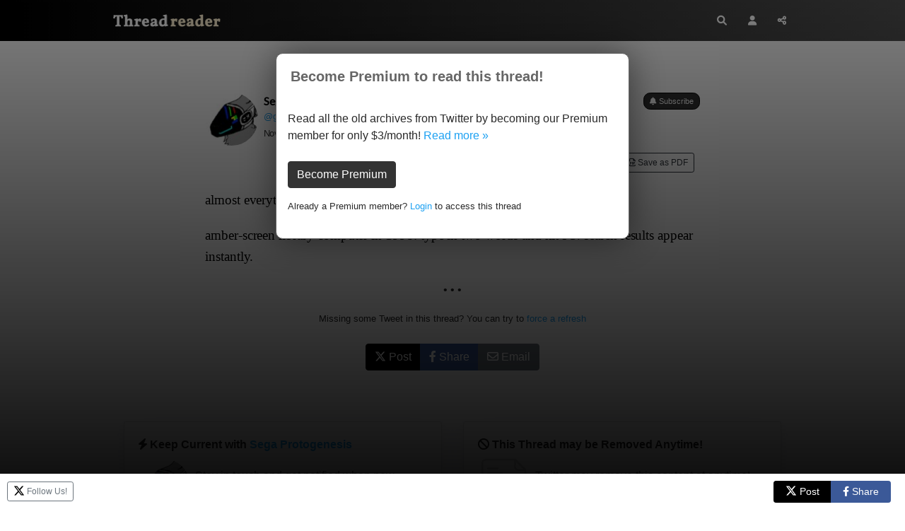

--- FILE ---
content_type: text/html; charset=utf-8
request_url: https://threadreaderapp.com/thread/927593460642615296.html
body_size: 12033
content:
<!DOCTYPE html>
<html>
  <head>
    <meta name="csrf-param" content="authenticity_token" />
<meta name="csrf-token" content="H5+TylsPmYno03k0zugVJeb7dlBnL4PdYIugMnd+XPN/BcsQ/SmQrWoT8zKYPFX+AFGquQcIMM1HODPZRNPR+w==" />
    <meta http-equiv="Content-Type" content="text/html; charset=UTF-8">
    <meta name="viewport" content="width=device-width, initial-scale=1, shrink-to-fit=no">
    <meta http-equiv="Content-Security-Policy" content="upgrade-insecure-requests">
    <meta name="theme-color" content="#575553">
    <link rel="apple-touch-icon" sizes="180x180" href="/apple-touch-icon.png">
    <link rel="icon" type="image/png" sizes="32x32" href="/favicon-32x32.png">
    <link rel="icon" type="image/png" sizes="192x192" href="/android-chrome-192x192.png">
    <link rel="icon" type="image/png" sizes="16x16" href="/favicon-16x16.png">
    <link rel="mask-icon" href="/safari-pinned-tab.svg" color="#575553">
    <meta name="apple-mobile-web-app-capable" content="yes">
    <link rel="manifest" href="/manifest.json">

    <title>Thread by @gravislizard on Thread Reader App – Thread Reader App</title>
<meta name="description" content="@gravislizard: almost everything on computers is perceptually slower than it was in 1983 amber-screen library computer in 1998: type in two words and hit F3. search results appear instantly. now: type in two words, ...…">
<meta name="keywords" content="twitter, twitter thread, unroll, threadreader, threads">
<meta property="og:title" content="Thread by @gravislizard on Thread Reader App">
<meta property="og:image" content="https://threadreaderapp.com/images/screenshots/thread/927593460642615296.jpg">
<meta property="og:description" content="@gravislizard: almost everything on computers is perceptually slower than it was in 1983 amber-screen library computer in 1998: type in two words and hit F3. search results appear instantly. now: type in two words, ...…">
<meta name="twitter:card" content="photo">
<meta name="twitter:description" content="@gravislizard: almost everything on computers is perceptually slower than it was in 1983 amber-screen library computer in 1998: type in two words and hit F3. search results appear instantly. now: type in two words, ...…">
<meta name="twitter:creator" content="@gravislizard">
<meta name="twitter:image" content="https://threadreaderapp.com/images/screenshots/thread/927593460642615296.jpg">
<meta name="twitter:title" content="Thread by @gravislizard on Thread Reader App">
    <link rel="stylesheet" href="https://cdnjs.cloudflare.com/ajax/libs/font-awesome/6.1.1/css/all.min.css" integrity="sha512-KfkfwYDsLkIlwQp6LFnl8zNdLGxu9YAA1QvwINks4PhcElQSvqcyVLLD9aMhXd13uQjoXtEKNosOWaZqXgel0g==" crossorigin="anonymous" referrerpolicy="no-referrer" />
    <link rel="stylesheet" href="https://cdnjs.cloudflare.com/ajax/libs/twitter-bootstrap/4.2.1/css/bootstrap.min.css" integrity="sha512-c8AIFmn4e0WZnaTOCXTOLzR+uIrTELY9AeIuUq6ODGaO619BjqG2rhiv/y6dIdmM7ba+CpzMRkkztMPXfVBm9g==" crossorigin="anonymous" />
    <link href="https://fonts.googleapis.com/css?family=Lato|Sanchez:400italic,400|Abhaya+Libre" rel="stylesheet">
    <link rel="stylesheet" media="all" href="/assets/application-a4bbb996af069d137fe4a0be09e35ca413d687a804a00c996617c53465bdb158.css" data-turbolinks-track="reload" />
    
  <link rel="stylesheet" media="screen" href="/assets/components/loading-4d00727d71e1da9d3c71e41fc14ba962c448080ad5f92bb408782958800fc6a7.css" />

    <script type="76d02775cbec59e30a6825ec-text/javascript">
;!function(e){var n=!1;if("function"==typeof define&&define.amd&&(define(e),n=!0),"object"==typeof exports&&(module.exports=e(),n=!0),!n){var o=window.Cookies,t=window.Cookies=e();t.noConflict=function(){return window.Cookies=o,t}}}(function(){function e(){for(var e=0,n={};e<arguments.length;e++){var o=arguments[e];for(var t in o)n[t]=o[t]}return n}function n(o){function t(n,r,i){var c;if("undefined"!=typeof document){if(arguments.length>1){if("number"==typeof(i=e({path:"/"},t.defaults,i)).expires){var a=new Date;a.setMilliseconds(a.getMilliseconds()+864e5*i.expires),i.expires=a}i.expires=i.expires?i.expires.toUTCString():"";try{c=JSON.stringify(r),/^[\{\[]/.test(c)&&(r=c)}catch(e){}r=o.write?o.write(r,n):encodeURIComponent(String(r)).replace(/%(23|24|26|2B|3A|3C|3E|3D|2F|3F|40|5B|5D|5E|60|7B|7D|7C)/g,decodeURIComponent),n=(n=(n=encodeURIComponent(String(n))).replace(/%(23|24|26|2B|5E|60|7C)/g,decodeURIComponent)).replace(/[\(\)]/g,escape);var s="";for(var f in i)i[f]&&(s+="; "+f,!0!==i[f]&&(s+="="+i[f]));return document.cookie=n+"="+r+s}n||(c={});for(var p=document.cookie?document.cookie.split("; "):[],d=/(%[0-9A-Z]{2})+/g,u=0;u<p.length;u++){var l=p[u].split("="),C=l.slice(1).join("=");this.json||'"'!==C.charAt(0)||(C=C.slice(1,-1));try{var g=l[0].replace(d,decodeURIComponent);if(C=o.read?o.read(C,g):o(C,g)||C.replace(d,decodeURIComponent),this.json)try{C=JSON.parse(C)}catch(e){}if(n===g){c=C;break}n||(c[g]=C)}catch(e){}}return c}}return t.set=t,t.get=function(e){return t.call(t,e)},t.getJSON=function(){return t.apply({json:!0},[].slice.call(arguments))},t.defaults={},t.remove=function(n,o){t(n,"",e(o,{expires:-1}))},t.withConverter=n,t}return n(function(){})});
      var google_analytics = "UA-104569155-1";
      var google_ad_client = "ca-pub-3755072543989337"
      try {isPremium = Cookies.get('is_premium') > Date.now()/1000} catch(e) {isPremium = false}
      var showAds = !isPremium && false;
      if (showAds) {
        var adsbygoogle = window.adsbygoogle || [];
        adsbygoogle.push({
            google_ad_client: google_ad_client,
            enable_page_level_ads: true
        })
      }

      function ads() {
        const numAds = document.querySelectorAll('ins[style*="display:block”]').length
        console.log('numAds', numAds)
        const adsbygoogle = window.adsbygoogle || []
        for (let i = 0; i < numAds; ++i) {
            adsbygoogle.push({})
        }
      }
    </script>
    <script src="/packs/js/application-fb4b6330584a10eeb8e1.js" async="async" type="76d02775cbec59e30a6825ec-text/javascript"></script>  
  </head>
  <body class="gateway">
  <script type="76d02775cbec59e30a6825ec-text/javascript">
    if (window.localStorage.theme) {document.body.classList.add(window.localStorage.theme)}
    </script>
    
<nav class="navbar navbar-expand">
	<div class="container">
		<a class="navbar-brand" href="/">
			Thread Reader
		</a>
		<ul class="navbar-nav ml-auto">
			<li class="nav-item">
				<a class="nav-link p-2 gaClickEvent" href="/search" data-category="header-search-button" data-action="search-on-header" data-label="new-header">
					<i class="fas fa-search"></i>
				</a>
			</li>
			<li class="nav-item">
				<a class="nav-link p-2" href="/account">
					<i class="fas fa-user"></i>
				</a>
			</li>
			<li class="nav-item">
			  <a class="nav-link p-2 gaClickEvent share-button" data-category="new-header-share-button" data-action="new-share-on-header" data-label="new-header"><i class="fas fa-share-alt"></i>
				</a>
			</li>
		</ul>
	</div>
</nav>


<script type="76d02775cbec59e30a6825ec-text/javascript">
const shareButton = document.querySelector('.share-button');

shareButton.addEventListener('click', event => {
  if (navigator.share) { 
   navigator.share({
      title: document.title, 
      text: 'Check out this thread at Thread Reader App.', 
      url: window.location.href
    }).then(() => {
      console.log('Thanks for sharing!');
    })
    .catch(console.error);
    } else {
        document.querySelector('#share_this').classList.add('open');
    }
});

</script>


<div id="share_this" class="overlay-no-js">
	<div class="popup">
		<h2>Share this page!</h2>
		<button class="close" onclick="if (!window.__cfRLUnblockHandlers) return false; document.querySelector('#share_this').classList.remove('open')" data-cf-modified-76d02775cbec59e30a6825ec-="">&times;</button>
		<div class="content">
      
	<div class="text-center">
		<div class="btn-group" role="group" aria-label="Share">
    <a class="btn btn-outline-primary share-twitter gaClickEvent" target="_blank"  href="https://twitter.com/intent/tweet?text=Thread%20by%20@gravislizard%20on%20Thread%20Reader%20App&url=https%3A%2F%2Fthreadreaderapp.com%2Fthread%2F927593460642615296.html" 
data-category="sharebuttons" data-action="share-on-twitter" data-label=""><svg xmlns="http://www.w3.org/2000/svg" height="16" width="16" viewBox="0 0 512 512" style="margin-top:-3px;"><path fill="#ffffff" d="M389.2 48h70.6L305.6 224.2 487 464H345L233.7 318.6 106.5 464H35.8L200.7 275.5 26.8 48H172.4L272.9 180.9 389.2 48zM364.4 421.8h39.1L151.1 88h-42L364.4 421.8z"/></svg> <span class="txt">Post</span></a>
    <a class="btn btn-outline-primary share-fb  gaClickEvent" target="_blank"  href="https://www.facebook.com/sharer/sharer.php?u=https%3A%2F%2Fthreadreaderapp.com%2Fthread%2F927593460642615296.html"
data-category="sharebuttons" data-action="share-on-facebook" data-label=""><i class="fab fa-facebook-f"></i> <span class="txt">Share</span></a>
    <a class="btn btn-outline-primary share-email"   data-controller="share-email" data-action="click->share-email#click" href="mailto:?subject=Thread%20by%20@gravislizard%20on%20Thread%20Reader%20App&body=@gravislizard:%20almost%20everything%20on%20computers%20is%20perceptually%20slower%20than%20it%20was%20in%201983%20amber-screen%20library%20computer%20in%201998:%20type%20in%20two%20words%20and%20hit%20F3.%20search%20results%20appear%20instantly.%20now:%20type%20in%20two%20words,%20...%E2%80%A6%0A%0Ahttps://threadreaderapp.com/thread/927593460642615296.html"
    data-category="sharebuttons" data-action="share-by-email" data-label="">
        <i class="far fa-envelope"></i>
        <span class="txt">Email</span>
    </a>
</div>

	</div>

		</div>
	</div>
</div>

<div id="unroll_thread" class="overlay-no-js">
	<div class="popup">
		<h2>Enter URL or ID to Unroll</h2>
		<button class="close" onclick="if (!window.__cfRLUnblockHandlers) return false; document.querySelector('#unroll_thread').classList.remove('open')" data-cf-modified-76d02775cbec59e30a6825ec-="">&times;</button>
		<div class="content">
      
	<div class="text-center mx-4">
		<form class="form-inline justify-content-center homepage-search" method="get" action="/search">
			<input class="form-control" type="search" name="q" placeholder="Enter URL or ID" aria-label="Search" style="min-width: 100%; font-size:12px" id="formSearch">
			<button class="btn btn-primary" style="margin: 10px 0 10px 10px" type="submit">Unroll Thread</button>
			<small id="unrollHelp" class="form-text">You can paste full URL like: https://x.com/threadreaderapp/status/1644127596119195649 <br />or just the ID like: 1644127596119195649</small>
		</form>
		<div class="row">
			<div class="col-12">
				<div class="alert alert-info">
          <p class="text-left"><strong>How to get URL link on X (Twitter) App</strong></p>
					<ol class="text-left pl-3" style="font-size:14px;">
						<li class="my-2">On the Twitter thread, click on <i class="fa-solid fa-arrow-up-from-bracket"></i> or <i class="fa-solid fa-share-nodes"></i> icon on the bottom<br />
						</li>
						<li class="my-2">Click again on <i class="fa-solid fa-arrow-up-from-bracket"></i> or <i class="fa-solid fa-share-nodes"></i> Share Via icon<br />
						</li>
						<li class="my-2">Click on <i class="fa-solid fa-link"></i> Copy Link to Tweet<br />
						</li>
						<li class="my-2">Paste it above and click "Unroll Thread"!</li>
						<li class="my-2">More info at <a href="https://help.twitter.com/en/using-twitter/tweet-and-moment-url" target="_blank">Twitter Help</a></li>
					</ol>
				</div>
			</div>
		</div>
	</div>

		</div>
	</div>
</div>


<div class="hide-mobile">
  <div class="container top-ad pb-4">
  <div class="row">
    <div class="col-12 text-center">
      <ins class="adsbygoogle"
          style="display:block"
          data-ad-client="ca-pub-3755072543989337"
          data-ad-slot="5339396365"
          data-ad-format="auto"
          data-full-width-responsive="true"></ins>
    </div>
  </div>
</div>

</div>

<div class="container narrow pb-5">
  <div class="row">
    <div class="col-12 hide-mentions" data-controller="mentions" >
      <div class="text-right small pb-2"><span data-controller="stats" data-tweet="927593460642615296" id="viewcount"></span></div>
      <div class="mb-2 d-flex align-items-center">
  <div class="prof-image">
    <a href=/user/gravislizard><img class="mx-auto rounded-circle" src="https://pbs.twimg.com/profile_images/1366524299893383168/uZnwj58i_bigger.jpg" alt="Sega Protogenesis Profile picture" data-controller="twitter-profile" data-twtrid="267370489" data-action="error->twitter-profile#error" ></a>
  </div>
  <div class="flex-grow-1" style="overflow:hidden">
    <div class="pl-2">
     <div class="d-flex align-items-center justify-content-between">
      <h4 class="twitter_name"><a href="/user/gravislizard">Sega Protogenesis</a>
      </h4>
        <form method="post" action="/account/subscribe/gravislizard" class="text-center gaClickEvent ml-2" data-category="threadbuttons" data-action="subscribe" data-label="above-thread">
          <button type="submit" class="btn btn-dark btn-xxsm" style="white-space:nowrap;">
            <i class="fas fa-bell"></i>
            Subscribe
          </button>
        </form>
      </div>
      <div class="d-flex align-items-center justify-content-between">
         <div class="screenName tw-follow">
          <a href="//twitter.com/gravislizard">@gravislizard</a>
         </div>
      </div>
       
        <div class="thread-info"><a href="https://twitter.com/gravislizard/status/927593460642615296" class="time"data-time="1509990489"title="Read on X" target="_blank">Nov  6, 2017</a> <span class="dot2">•</span>
        95 tweets <span class="dot2">•</span> 9 min read <span class="dot2">•</span>
        <a href="https://twitter.com/gravislizard/status/927593460642615296" class="time">
        <svg xmlns="http://www.w3.org/2000/svg" height="16" width="16" viewBox="0 0 512 512" style="height: 14px;margin-top: -3px; margin-left: 3px;"><path d="M389.2 48h70.6L305.6 224.2 487 464H345L233.7 318.6 106.5 464H35.8L200.7 275.5 26.8 48H172.4L272.9 180.9 389.2 48zM364.4 421.8h39.1L151.1 88h-42L364.4 421.8z"/></svg> Read on X
        </a>
        </div>

    </div>
  </div>
</div>        <div class="row mb-4">
    <div class="col-12 d-flex justify-content-end">
      <div class="xscrolly pr-2">
        <a title="view in dynamic scrolly mode" class="btn btn-outline-dark btn-xsm gaClickEvent" data-category="scrolly" data-label="maybescrolly" href="/scrolly/927593460642615296""><i class="fa-solid fa-film"></i> Scrolly</a>
      </div>
      <form method="post"action="/account/readLater/927593460642615296" class="gaClickEvent pr-2"data-category="threadbuttons"data-action="read-later"data-label="top"><button type="submit"class="btn btn-outline-dark btn-xsm button-read-later"><i class="far fa-bookmark"></i> Bookmark </button></form>
      <form method="post" action="/twitter_threads/927593460642615296/gift" class="pr-2">
        <button type="submit" class="btn btn-outline-dark btn-xsm">
          <i class="fas fa-gift"></i> Gift Link
        </button>
      </form>
      <form method="post"action="/account/archive/927593460642615296" class="gaClickEvent pr-2"data-category="threadbuttons"data-action="archive"data-label="top"><button type="submit"class="btn btn-outline-dark btn-xsm"><i class="far fa-file-pdf"></i> Save as PDF </button></form>
    </div>
  </div>



      <div id="tweet_1" class="content-tweet allow-preview" data-controller="thread" data-action="click->thread#showTweet" data-screenname="gravislizard" data-tweet="927593460642615296" dir="auto">
        almost everything on computers is perceptually slower than it was in 1983
        <sup class="tw-permalink"><i class="fas fa-link"></i></sup>
      </div>
      <div id="tweet_2" class="content-tweet allow-preview" data-controller="thread" data-action="click->thread#showTweet" data-screenname="gravislizard" data-tweet="927593804168753152" dir="auto">
        amber-screen library computer in 1998: type in two words and hit F3. search results appear instantly.
        <sup class="tw-permalink"><i class="fas fa-link"></i></sup>
      </div>
      <p class="text-center">• • •</p>
      <div class="text-center">
        <span class="small">
          Missing some Tweet in this thread? You can try to
            <a id='force-click' href='#' class="gaClickEvent" data-category="refresh" data-action="927593460642615296">force a refresh</a>
        </span>
      </div>

    　<div class="text-center">
        <div class="btn-group" role="group" aria-label="Share">
    <a class="btn btn-outline-primary share-twitter gaClickEvent" target="_blank"  href="https://twitter.com/intent/tweet?text=Thread%20by%20@gravislizard%20on%20Thread%20Reader%20App&url=https%3A%2F%2Fthreadreaderapp.com%2Fthread%2F927593460642615296.html" 
data-category="sharebuttons" data-action="share-on-twitter" data-label=""><svg xmlns="http://www.w3.org/2000/svg" height="16" width="16" viewBox="0 0 512 512" style="margin-top:-3px;"><path fill="#ffffff" d="M389.2 48h70.6L305.6 224.2 487 464H345L233.7 318.6 106.5 464H35.8L200.7 275.5 26.8 48H172.4L272.9 180.9 389.2 48zM364.4 421.8h39.1L151.1 88h-42L364.4 421.8z"/></svg> <span class="txt">Post</span></a>
    <a class="btn btn-outline-primary share-fb  gaClickEvent" target="_blank"  href="https://www.facebook.com/sharer/sharer.php?u=https%3A%2F%2Fthreadreaderapp.com%2Fthread%2F927593460642615296.html"
data-category="sharebuttons" data-action="share-on-facebook" data-label=""><i class="fab fa-facebook-f"></i> <span class="txt">Share</span></a>
    <a class="btn btn-outline-primary share-email"   data-controller="share-email" data-action="click->share-email#click" href="mailto:?subject=Thread%20by%20@gravislizard%20on%20Thread%20Reader%20App&body=@gravislizard:%20almost%20everything%20on%20computers%20is%20perceptually%20slower%20than%20it%20was%20in%201983%20amber-screen%20library%20computer%20in%201998:%20type%20in%20two%20words%20and%20hit%20F3.%20search%20results%20appear%20instantly.%20now:%20type%20in%20two%20words,%20...%E2%80%A6%0A%0Ahttps://threadreaderapp.com/thread/927593460642615296.html"
    data-category="sharebuttons" data-action="share-by-email" data-label="">
        <i class="far fa-envelope"></i>
        <span class="txt">Email</span>
    </a>
</div>

      </div>
    </div>
  </div>
</div>
<div class="container pb-5">
  <div class="row">
    <div class="col-12">
        <div class="row mt-4 mb-4">
    <div class="col-12 col-md-6 mb-2">
      <div class="card">
        <div class="card-body author-promo">
          <p class="mb-2 text-truncate">
            <strong>
              <i class="fas fa-bolt"></i>
              Keep Current with
              <a href="/user/gravislizard">Sega Protogenesis</a>
              </a>
            </strong>
          </p>
          <div class="d-flex  align-items-center mb-4">
            <img class="mx-auto rounded-circle" src="https://pbs.twimg.com/profile_images/1366524299893383168/uZnwj58i_bigger.jpg" alt="Sega Protogenesis Profile picture" data-controller="twitter-profile" data-twtrid="267370489" data-action="error->twitter-profile#error" >
            <p class="mb-0 ml-2">Stay in touch and get notified when new unrolls are available from this author!</p>
          </div>
          <form method="post" action="/account/subscribe/gravislizard" class="text-center gaClickEvent" data-category="threadbuttons" data-action="subscribe" data-label="below-thread">
            <button type="submit" class="btn btn-secondary btn-sm">
              <i class="fas fa-plus"></i>
              Add to "My Authors"
            </button>
            <a href="/user/gravislizard" class="btn btn-secondary btn-sm">
              <i class="far fa-user"></i>
              Read all threads</a>
          </form>
        </div>
      </div>
    </div>
    <div class="col-12 col-md-6">
      <div class="card">
        <div class="card-body">
          <p class="mb-2">
            <strong>
              <i class="fas fa-ban"></i>
              This Thread may be Removed Anytime!</strong>
          </p>
          <div class="d-flex  align-items-center mb-4">
            <img alt="PDF" height="73" src="/assets/icon-pdf-ceb3626bf7a8daddf0ed92c9f804942d567013f5556e880d9c5e2c234ebe021d.png" />
            <p class="mb-0 ml-2">Twitter may remove this content at anytime! Save it as PDF for later use!</p>
          </div>
          <form method="post" id="account-archive" action="/account/archive/927593460642615296" class="text-center gaClickEvent" data-category="threadbuttons" data-action="archive" data-label="below-thread">
            <button type="submit" class="btn btn-secondary btn-sm">
              <i class="far fa-file-pdf"></i>
              Save this thread as PDF
            </button>
          </form>
        </div>
      </div>
    </div>
  </div>


      
  <div class="xcontainer">
    <div class="t-section promo">
      
        <h1 class="separator list-content-header">Try unrolling a thread yourself!</h1>

      <div class="row vertical-align">
        <div class="col-12 col-md-6 mb-4">
          <div class="card">
              <img width="100%" alt="how to unroll video" class="rounded" src="/assets/how-to-unroll-plain-f11859457c7c12e75ad95792c1b2873e1117a3e6953280838d19a3c1d9c06bff.png" /> 
          </div>
        </div>
        <div class="col-12 col-md-6 mb-4">
          <ol style="padding-left:1.5rem">
            <li>Follow <a href="https://twitter.com/threadreaderapp" target="_blank" class="gaClickEvent" data-category="how-to" data-action="follow-tra" data-label="home-page">@ThreadReaderApp</a> to mention us!</a></p>
            <li>From a Twitter thread mention us with a keyword "unroll"
          </ol>
          <code class="code">@threadreaderapp unroll</code></p>
          <p><a href="https://twitter.com/threadreaderapp/status/1054877865362112513" target="_blank" class="gaClickEvent" data-category="how-to" data-action="practice">Practice here</a> first or read more on our <a href="/help">help page</a>!</p>
        </div>
      </div>
    </div>
  </div>
    </div>
  </div>
    <div class="row">
      <div class="col-12">
        <h1 class="separator list-content-header">More from @gravislizard</h1>
      </div>
      <div class="col-12 col-md-6 col-lg-4" data-controller="link" data-link-href="/thread/1514785588762726408.html" data-action="click->link#goto" >
    <div class="thread-card">
      
      <div class="box-user">
        <div class="mb-2 d-flex align-items-center">
  <div class="prof-image">
    <a href=/user/gravislizard><img class="mx-auto rounded-circle" src="https://pbs.twimg.com/profile_images/1366524299893383168/uZnwj58i_bigger.jpg" alt="Sega Protogenesis Profile picture" data-controller="twitter-profile" data-twtrid="267370489" data-action="error->twitter-profile#error" ></a>
  </div>
  <div class="flex-grow-1" style="overflow:hidden">
    <div class="pl-2">
     <div class="d-flex align-items-center justify-content-between">
      <h4 class="twitter_name"><a href="/user/gravislizard">Sega Protogenesis</a>
      </h4>
      </div>
      <div class="d-flex align-items-center justify-content-between">
          <small class="twitter_screen_name"><a href="/user/gravislizard">@gravislizard</a></small>
      </div>
       
    </div>
  </div>
</div>
      </div>
      <span class="time" data-time="1649988002">Apr 15, 2022</span>
      <div class="card-tweets" dir="auto">
          <div class="content-tweet">you won't find anything really interesting coming from nearly any media business because their revenue sources aren't "put out interesting writing which people can only get here, so they have to subscribe." now it's... god, I don't even know.</div>
          <div class="content-tweet"><span class="entity-embed"><span class="twitter-player"><blockquote class="twitter-tweet" data-conversation="none" data-align="center" data-dnt="true"><a href="https://twitter.com/CisHetKayFaber/status/1514785986605371394">https://twitter.com/CisHetKayFaber/status/1514785986605371394</a></blockquote></span></span> the way things sucked before was so interesting, and now it all sucks in the same way.</div>
          <div class="content-tweet">it's always the same thing. every day, the same thing. everything is bad for the same reasons. I used to complain about businesses. I gave up. There's no point. It's always the same explanation, and everyone already knows what it is.</div>
      </div>
      <a class="tweet-url btn btn-outline-secondary" href="javascript:void(0)">Read 10 tweets</a>
    </div>
</div>
<div class="col-12 col-md-6 col-lg-4" data-controller="link" data-link-href="/thread/1514780837505425422.html" data-action="click->link#goto" >
    <div class="thread-card">
      
      <div class="box-user">
        <div class="mb-2 d-flex align-items-center">
  <div class="prof-image">
    <a href=/user/gravislizard><img class="mx-auto rounded-circle" src="https://pbs.twimg.com/profile_images/1366524299893383168/uZnwj58i_bigger.jpg" alt="Sega Protogenesis Profile picture" data-controller="twitter-profile" data-twtrid="267370489" data-action="error->twitter-profile#error" ></a>
  </div>
  <div class="flex-grow-1" style="overflow:hidden">
    <div class="pl-2">
     <div class="d-flex align-items-center justify-content-between">
      <h4 class="twitter_name"><a href="/user/gravislizard">Sega Protogenesis</a>
      </h4>
      </div>
      <div class="d-flex align-items-center justify-content-between">
          <small class="twitter_screen_name"><a href="/user/gravislizard">@gravislizard</a></small>
      </div>
       
    </div>
  </div>
</div>
      </div>
      <span class="time" data-time="1649986869">Apr 15, 2022</span>
      <div class="card-tweets" dir="auto">
          <div class="content-tweet">thinking about how we've fallen so far from gods light. in 1994, a pc magazine writer tasked with covering doom bit their lip, thought a little, and said "i should put a complete map editing tutorial in there. maybe next to the cheat codes" <span class="entity-image"><a href="https://pbs.twimg.com/media/FQWUYVIVcAo5T7N.jpg" target="_blank"><img alt="Image" src="/images/1px.png" data-src="https://pbs.twimg.com/media/FQWUYVIVcAo5T7N.jpg"></a></span></div>
          <div class="content-tweet">let me tell you why the future we live in sucks so much dog shit every single second of every single day: data. as recently as the 2000s, businesses were stumbling through life completely lost and had no idea what they were doing. now they know, and everything sucks</div>
          <div class="content-tweet">do you fucking know how many people got paid anywhere from a living wage to big bucks to sit around and "i don't know, do something", and then nobody knew how to figure out if the thing they did made any money, or in fact, if they did it at all?</div>
      </div>
      <a class="tweet-url btn btn-outline-secondary" href="javascript:void(0)">Read 15 tweets</a>
    </div>
</div>
<div class="col-12 col-md-6 col-lg-4" data-controller="link" data-link-href="/thread/1480613615245746178.html" data-action="click->link#goto" >
    <div class="thread-card">
      
      <div class="box-user">
        <div class="mb-2 d-flex align-items-center">
  <div class="prof-image">
    <a href=/user/gravislizard><img class="mx-auto rounded-circle" src="https://pbs.twimg.com/profile_images/1366524299893383168/uZnwj58i_bigger.jpg" alt="Sega Protogenesis Profile picture" data-controller="twitter-profile" data-twtrid="267370489" data-action="error->twitter-profile#error" ></a>
  </div>
  <div class="flex-grow-1" style="overflow:hidden">
    <div class="pl-2">
     <div class="d-flex align-items-center justify-content-between">
      <h4 class="twitter_name"><a href="/user/gravislizard">Sega Protogenesis</a>
      </h4>
      </div>
      <div class="d-flex align-items-center justify-content-between">
          <small class="twitter_screen_name"><a href="/user/gravislizard">@gravislizard</a></small>
      </div>
       
    </div>
  </div>
</div>
      </div>
      <span class="time" data-time="1641840769">Jan 10, 2022</span>
      <div class="card-tweets" dir="auto">
          <div class="content-tweet">I haven't even hit 100k subscribers and this is what my inbox looks like. every day i get emails <span class="entity-image"><a href="https://pbs.twimg.com/media/FIwxKAtVcAIACYW.png" target="_blank"><img alt="" src="/images/1px.png" data-src="https://pbs.twimg.com/media/FIwxKAtVcAIACYW.png"></a></span></div>
          <div class="content-tweet">I now receive multiple shill offers daily. Most are "from" electronics "manufacturer" storefronts on amazon that likely do not exist as anything more than a sheet of paper in a government office in China and one of hundreds of rollstamps at a factory in Shenzhen.</div>
          <div class="content-tweet">I can't figure out the scam, honestly. I'm positive these "businesses" don't exist in any meaningful way - all the six-letter names you see on Amazon and Aliexpress cannot have staff and offices. There have to be millions of them, it's unthinkable.</div>
      </div>
      <a class="tweet-url btn btn-outline-secondary" href="javascript:void(0)">Read 23 tweets</a>
    </div>
</div>
<div class="col-12 col-md-6 col-lg-4" data-controller="link" data-link-href="/thread/1480387030479618052.html" data-action="click->link#goto" >
    <div class="thread-card">
      
      <div class="box-user">
        <div class="mb-2 d-flex align-items-center">
  <div class="prof-image">
    <a href=/user/gravislizard><img class="mx-auto rounded-circle" src="https://pbs.twimg.com/profile_images/1366524299893383168/uZnwj58i_bigger.jpg" alt="Sega Protogenesis Profile picture" data-controller="twitter-profile" data-twtrid="267370489" data-action="error->twitter-profile#error" ></a>
  </div>
  <div class="flex-grow-1" style="overflow:hidden">
    <div class="pl-2">
     <div class="d-flex align-items-center justify-content-between">
      <h4 class="twitter_name"><a href="/user/gravislizard">Sega Protogenesis</a>
      </h4>
      </div>
      <div class="d-flex align-items-center justify-content-between">
          <small class="twitter_screen_name"><a href="/user/gravislizard">@gravislizard</a></small>
      </div>
       
    </div>
  </div>
</div>
      </div>
      <span class="time" data-time="1641786746">Jan 10, 2022</span>
      <div class="card-tweets" dir="auto">
          <div class="content-tweet">so it turns out that the rubberized coating on the Latitude E6420 is not the only thing that high-test isopropyl dissolves. it strips the paint right off the plastic. <span class="row justify-content-center entity-multiple-2"><span class="col-md-6"><span class="entity-image"><a href="https://pbs.twimg.com/media/FItkArIUYAELIlT.jpg" target="_blank"><img alt="" src="/images/1px.png" data-src="https://pbs.twimg.com/media/FItkArIUYAELIlT.jpg"></a></span></span><span class="col-md-6"><span class="entity-image"><a href="https://pbs.twimg.com/media/FItkJR0UcAATHID.jpg" target="_blank"><img alt="" src="/images/1px.png" data-src="https://pbs.twimg.com/media/FItkJR0UcAATHID.jpg"></a></span></span></span></div>
          <div class="content-tweet">well, nothing to do but to do it <span class="row justify-content-center entity-multiple-4"><span class="col-md-6"><span class="entity-image"><a href="https://pbs.twimg.com/media/FItkOjPVUAENzgN.jpg" target="_blank"><img alt="" src="/images/1px.png" data-src="https://pbs.twimg.com/media/FItkOjPVUAENzgN.jpg"></a></span></span><span class="col-md-6"><span class="entity-image"><a href="https://pbs.twimg.com/media/FItkTcMVEAAuTVI.jpg" target="_blank"><img alt="" src="/images/1px.png" data-src="https://pbs.twimg.com/media/FItkTcMVEAAuTVI.jpg"></a></span></span><span class="col-md-6"><span class="entity-image"><a href="https://pbs.twimg.com/media/FItkVj2VkAEWpvX.jpg" target="_blank"><img alt="" src="/images/1px.png" data-src="https://pbs.twimg.com/media/FItkVj2VkAEWpvX.jpg"></a></span></span><span class="col-md-6"><span class="entity-image"><a href="https://pbs.twimg.com/media/FItkXEBUUAA-hXq.jpg" target="_blank"><img alt="" src="/images/1px.png" data-src="https://pbs.twimg.com/media/FItkXEBUUAA-hXq.jpg"></a></span></span></span></div>
          <div class="content-tweet">the upper 2" of paint are absolutely nuclear-grade. must be baked on there from years of heat, took as long to remove 1/3 of that part as it took to strip the whole rest of the thing</div>
      </div>
      <a class="tweet-url btn btn-outline-secondary" href="javascript:void(0)">Read 5 tweets</a>
    </div>
</div>
<div class="col-12 col-md-6 col-lg-4" data-controller="link" data-link-href="/thread/1480308592297201664.html" data-action="click->link#goto" >
    <div class="thread-card">
      
      <div class="box-user">
        <div class="mb-2 d-flex align-items-center">
  <div class="prof-image">
    <a href=/user/gravislizard><img class="mx-auto rounded-circle" src="https://pbs.twimg.com/profile_images/1366524299893383168/uZnwj58i_bigger.jpg" alt="Sega Protogenesis Profile picture" data-controller="twitter-profile" data-twtrid="267370489" data-action="error->twitter-profile#error" ></a>
  </div>
  <div class="flex-grow-1" style="overflow:hidden">
    <div class="pl-2">
     <div class="d-flex align-items-center justify-content-between">
      <h4 class="twitter_name"><a href="/user/gravislizard">Sega Protogenesis</a>
      </h4>
      </div>
      <div class="d-flex align-items-center justify-content-between">
          <small class="twitter_screen_name"><a href="/user/gravislizard">@gravislizard</a></small>
      </div>
       
    </div>
  </div>
</div>
      </div>
      <span class="time" data-time="1641768045">Jan  9, 2022</span>
      <div class="card-tweets" dir="auto">
          <div class="content-tweet">&lt;AGDQ VOICE&gt; clang</div>
          <div class="content-tweet">the quality of a speedrun is inversely proportional to how often you can see the player sprite</div>
          <div class="content-tweet">or how often you can see the level</div>
      </div>
      <a class="tweet-url btn btn-outline-secondary" href="javascript:void(0)">Read 4 tweets</a>
    </div>
</div>
<div class="col-12 col-md-6 col-lg-4" data-controller="link" data-link-href="/thread/1480061870031523842.html" data-action="click->link#goto" >
    <div class="thread-card">
      
      <div class="box-user">
        <div class="mb-2 d-flex align-items-center">
  <div class="prof-image">
    <a href=/user/gravislizard><img class="mx-auto rounded-circle" src="https://pbs.twimg.com/profile_images/1366524299893383168/uZnwj58i_bigger.jpg" alt="Sega Protogenesis Profile picture" data-controller="twitter-profile" data-twtrid="267370489" data-action="error->twitter-profile#error" ></a>
  </div>
  <div class="flex-grow-1" style="overflow:hidden">
    <div class="pl-2">
     <div class="d-flex align-items-center justify-content-between">
      <h4 class="twitter_name"><a href="/user/gravislizard">Sega Protogenesis</a>
      </h4>
      </div>
      <div class="d-flex align-items-center justify-content-between">
          <small class="twitter_screen_name"><a href="/user/gravislizard">@gravislizard</a></small>
      </div>
       
    </div>
  </div>
</div>
      </div>
      <span class="time" data-time="1641709222">Jan  9, 2022</span>
      <div class="card-tweets" dir="auto">
          <div class="content-tweet">KONAMI'S METAMORPHIC FORCE IS HANDS DOWN THE BEST ARCADE BRAWLER I'VE EVER PLAYED</div>
          <div class="content-tweet">I don't even know where to begin. Every part of it is solid gold. I mean, you play as Them <span class="entity-image"><a href="https://pbs.twimg.com/media/FIo8ppZUYAQNO9_.png" target="_blank"><img alt="" src="/images/1px.png" data-src="https://pbs.twimg.com/media/FIo8ppZUYAQNO9_.png"></a></span></div>
          <div class="content-tweet">But like, there are other games where you play as Good Boys, and that's always fantastic, but this one gets EVERYTHING RIGHT</div>
      </div>
      <a class="tweet-url btn btn-outline-secondary" href="javascript:void(0)">Read 13 tweets</a>
    </div>
</div>

    </div>
</div>




<div class="background-blue entry-support hide-premium pd-4 hide-redundant">
  <div class="container">
    <div class="t-section promo">
      <div class="row">
        <div class="col-12 col-md-3 text-center">
           <img src="/assets/emoji-robot.png" class="icon" >
        </div>
        <div class="col-12 col-md-9">
          <h2 class="header mb-3">Did Thread Reader help you today?</h2>
          <p class="lead">Support us! We are indie developers!</p>
          <hr class="my-4">
          <p>This site is made by just two indie developers on a laptop doing marketing, support and development! <a href="/help/about" class="gaClickEvent" data-category="support-buttons" data-action="read-more-about-the-story">Read more about the story</a>.</p>
          <p><strong>Become a Premium Member</strong> ($3/month or $30/year) and get exclusive features!</p>
          <p><a class="btn btn-primary gaClickEvent" data-category="support-buttons" data-action="become-premium" href="/premium">
            <i class="far fa-gem"></i> Become Premium </a>
          </p>
          
        <h3 class="list-content-header first">Don't want to be a Premium member but still want to support us?</h3>
        <p><strong>Make a small donation</strong> by buying us coffee ($5) or help with server cost ($10)</p>
        <a class="btn btn-paypal mb-2 gaClickEvent" data-category="support-buttons" data-action="donate-via-paypal" target="_blank" href="https://www.paypal.com/cgi-bin/webscr?cmd=_donations&amp;business=donate%40threadreaderapp.com&amp;lc=USD&amp;item_name=Thread%20Reader%20donation&amp;no_note=0&amp;cn=Say%20Hello%20or%20give%20some%20feedback%3a&amp;no_shipping=1&amp;currency_code=USD&amp;bn=PP%2dDonationsBF%3abtn_donate_LG%2egif%3aNonHosted"><i class="fab fa-paypal"></i> Donate via Paypal</a></p>
        <p class="mt-2">Or Donate anonymously using crypto!</p>
          <p><strong>Ethereum</strong></p>
          <p class="mb-4">
            <code style="background:#fff;padding:8px;">0xfe58350B80634f60Fa6Dc149a72b4DFbc17D341E</code>
            <span onclick="if (!window.__cfRLUnblockHandlers) return false; navigator.clipboard.writeText('0xfe58350B80634f60Fa6Dc149a72b4DFbc17D341E')" class="btn btn-sm btn-secondary" data-cf-modified-76d02775cbec59e30a6825ec-="">copy</span>
          </p>
          <p class="mt-2"><strong>Bitcoin</strong></p>
          <p class="mb-4">
            <code style="background:#fff;padding:8px;">3ATGMxNzCUFzxpMCHL5sWSt4DVtS8UqXpi</code>
            <span onclick="if (!window.__cfRLUnblockHandlers) return false; navigator.clipboard.writeText('3ATGMxNzCUFzxpMCHL5sWSt4DVtS8UqXpi')" class="btn btn-sm btn-secondary" data-cf-modified-76d02775cbec59e30a6825ec-="">copy</span>
          </p>
          <p><span style="color:#cc0066"><i class="fas fa-heart"></i> <i class="fas fa-heart"></i></span> Thank you for your support! <span style="color:#cc0066"><i class="fas fa-heart"></i> <i class="fas fa-heart"></i></span></p>

        </div>
      </div>
    </div>
  </div>
</div>


<div class="sharingfooter">
    <div class="follow-us">
        <a href="https://twitter.com/threadreaderapp" target="_blank" class="btn btn-outline-secondary btn-xsm gaClickEvent" data-category="how-to" data-action="follow-tra" data-label="sharing-footer"><svg xmlns="http://www.w3.org/2000/svg" height="16" width="16" viewBox="0 0 512 512" style="height:16px;vertical-align: top;"><!--!Font Awesome Free 6.5.1 by @fontawesome - https://fontawesome.com License - https://fontawesome.com/license/free Copyright 2023 Fonticons, Inc.--><path d="M389.2 48h70.6L305.6 224.2 487 464H345L233.7 318.6 106.5 464H35.8L200.7 275.5 26.8 48H172.4L272.9 180.9 389.2 48zM364.4 421.8h39.1L151.1 88h-42L364.4 421.8z"/></svg> Follow Us!</a>
    </div>
    <div class="btn-group" role="group" aria-label="Share">
    <a class="btn btn-outline-primary share-twitter gaClickEvent" target="_blank"  href="https://twitter.com/intent/tweet?text=Thread%20by%20@gravislizard%20on%20Thread%20Reader%20App&url=https%3A%2F%2Fthreadreaderapp.com%2Fthread%2F927593460642615296.html" 
data-category="sharebuttons" data-action="share-on-twitter" data-label=""><svg xmlns="http://www.w3.org/2000/svg" height="16" width="16" viewBox="0 0 512 512" style="margin-top:-3px;"><path fill="#ffffff" d="M389.2 48h70.6L305.6 224.2 487 464H345L233.7 318.6 106.5 464H35.8L200.7 275.5 26.8 48H172.4L272.9 180.9 389.2 48zM364.4 421.8h39.1L151.1 88h-42L364.4 421.8z"/></svg> <span class="txt">Post</span></a>
    <a class="btn btn-outline-primary share-fb  gaClickEvent" target="_blank"  href="https://www.facebook.com/sharer/sharer.php?u=https%3A%2F%2Fthreadreaderapp.com%2Fthread%2F927593460642615296.html"
data-category="sharebuttons" data-action="share-on-facebook" data-label=""><i class="fab fa-facebook-f"></i> <span class="txt">Share</span></a>
</div>

</div>

<div id="email_this" class="overlay-no-js">
	<div class="popup">
		<h2>Send Email!</h2>
		<button class="close" onclick="if (!window.__cfRLUnblockHandlers) return false; document.querySelector('#email_this').classList.remove('open')" data-cf-modified-76d02775cbec59e30a6825ec-="">&times;</button>
		<div class="content">
      

	<div class="text-center mx-4 email-friend-form">
    <p>Email the whole thread instead of just a link!</p>
    <div class="row">
      <div class="col-4">
        <img alt="email this" class="email-this img-thumbnail" src="/assets/emailthisv3-19db7e62925577c40531c0104134c2d93d1434dc7b3d7b20b761bea35c595420.gif" />
      </div>
      <div class="col-8 text-left">
        <form data-controller="share-email" action="/twitter_threads/send_email" accept-charset="UTF-8" data-remote="true" method="post"><input type="hidden" name="authenticity_token" value="nmcVWgp6lnHFh7+NBv7poxQGNymA8TFy2GsjQJdIJSsr5Z/vQNgUGaZZ/6Uy/HUHaD1IgpR41SI4Q3q4DJOcpA==" />
          <input type="email" class="form-control" name="email" required multiple aria-describedby="emailHelp" placeholder="Enter email">
          <small id="emailHelp" class="form-text text-muted ml-1">Separate emails with commas</small>
          <label for="msg" class="mt-3"><small>Message</small></label>
          <input type="hidden" name="thread_id" value="927593460642615296" />
          <textarea name="message" class="form-control" rows="3" id="msg" v-model="message" placeholder="Here's a great thread you should read right now!">Here's a great thread you should read right now!</textarea>
          <button type="submit" class="btn btn-primary mt-4" data-action="click->share-email#send_email">Send Thread As Email!</button>
</form>      </div>
    </div>
    </form>
	</div>
  <div class="email-sent-success text-center mx-2">
    <div class="alert alert-success" role="alert" >
      Email Successfully Sent!
    </div>  
  </div>

		</div>
	</div>
</div><div class="become-premium"></div>
<div id="premium-gateway" class="overlay-no-js">
	<div class="popup">
		<h2>Become Premium to read this thread!</h2>
		<div class="content p-3">
       <p class="mb-4">Read all the old archives from Twitter by becoming our Premium member for only $3/month! <a href="#">Read more &raquo;</a></p>
       <p><a class="btn btn-secondary" onclick="if (!window.__cfRLUnblockHandlers) return false; Cookies.set('login_redir','/t/927593460642615296',{expires:new Date(Date.now()+10*60*1000)})" href="/premium" data-cf-modified-76d02775cbec59e30a6825ec-="">Become Premium</a></p>
       <p class="small">Already a Premium member? <a href="/login">Login</a> to access this thread</p>
		</div>
	</div>
</div>
<style>
.become-premium { display:none; }
body.gateway { height:100vh; overflow:hidden; }
body.gateway .become-premium {
  display:block;
  width:100%;
  height:100%;
  position:absolute;
  top:0;
  left:0;
  background: rgb(0,0,0);
  background: linear-gradient(180deg, rgba(0,0,0,0) 0%, rgba(0,0,0,1) 100%);
}
body.gateway #premium-gateway.overlay-no-js {
  visibility: visible;
  opacity: 1;
  z-index: 10000;
}
</style>


<form id="form-force" method="post" action="/thread/927593460642615296/refreshx"></form>
<div id="refresh_thread" class="overlay-no-js dark">
	<div id="loader-box" class="loader-box">
    <h1 class="error">
      <img alt=":(" src="/assets/emoji-robot-cry.png" >
      <br />
      <span id="error"></span>
    </h1>
    <div class="loader">
      <span></span>
      <span></span>
      <span></span>
      <span></span>
      <span></span>
    </div>
    <h1 class="loading"><span></span></h1>
  </div>
</div>
<script type="76d02775cbec59e30a6825ec-text/javascript">
document.querySelector('#force-click').addEventListener('click', evt=>{
  evt.preventDefault();
  document.querySelector('#refresh_thread').classList.add('open')
  setTimeout(function() {
    document.querySelector('#form-force').submit();
  }, 300);
})
</script>

<script type="76d02775cbec59e30a6825ec-text/javascript">
window.twttr = (function(d, s, id) {
  var js, fjs = d.getElementsByTagName(s)[0],
    t = window.twttr || {};
  if (d.getElementById(id)) return t;
  js = d.createElement(s);
  js.id = id;
  js.src = "https://platform.twitter.com/widgets.js";
  fjs.parentNode.insertBefore(js, fjs);

  t._e = [];
  t.ready = function(f) {
    t._e.push(f);
  };

  return t;
}(document, "script", "twitter-wjs"));
</script>
<style>
/* applies only to this page */
.footer {
    bottom: 50px;
}
.entry-support { 
    padding-bottom: 3rem;
}
#email_this.border-top { display:none; }

img.email-this { width:100%; }
.email-sent-success{ display:none; }
.email-sent-success { display:none;}
.email_friend_sent .email-sent-success { display:block; }
.email_friend_sent .email-friend-form { display:none; }
</style>

    
    <script src="https://cdnjs.cloudflare.com/ajax/libs/blazy/1.8.2/blazy.min.js" async onload="new Blazy({selector:'.b-lazy,.entity-image img'})" type="76d02775cbec59e30a6825ec-text/javascript"></script>
    <script async src="https://platform.twitter.com/widgets.js" charset="utf-8" type="76d02775cbec59e30a6825ec-text/javascript"></script>
    <footer class="footer">
    <div class="container">
        <div class="d-flex align-items-center  justify-content-between" style="color:white">
            <div>
                <a class="btn btn-default btn-circle" target="_blank" href="mailto:hello@threadreaderapp.com">
                    <i class="far fa-envelope"></i>
                </a>
                <a class="btn btn-default btn-circle twitter gaClickEvent" href="https://twitter.com/threadreaderapp" target="_blank" data-category="how-to" data-action="follow-tra" data-label="footer"><svg xmlns="http://www.w3.org/2000/svg" height="16" width="16" viewBox="0 0 512 512" style="height:16px;vertical-align: top;"><path d="M389.2 48h70.6L305.6 224.2 487 464H345L233.7 318.6 106.5 464H35.8L200.7 275.5 26.8 48H172.4L272.9 180.9 389.2 48zM364.4 421.8h39.1L151.1 88h-42L364.4 421.8z"/></svg></a>
            </div>
            <div>
                <a href="/help">Help</a>  |
                <a href="/help/about">About</a>  |
                <a href="/help/terms">TOS</a> |
                <a href="/help/privacy">Privacy</a>
            </div>
        </div>
    </div>
</footer>

  <script src="/cdn-cgi/scripts/7d0fa10a/cloudflare-static/rocket-loader.min.js" data-cf-settings="76d02775cbec59e30a6825ec-|49" defer></script><script defer src="https://static.cloudflareinsights.com/beacon.min.js/vcd15cbe7772f49c399c6a5babf22c1241717689176015" integrity="sha512-ZpsOmlRQV6y907TI0dKBHq9Md29nnaEIPlkf84rnaERnq6zvWvPUqr2ft8M1aS28oN72PdrCzSjY4U6VaAw1EQ==" data-cf-beacon='{"version":"2024.11.0","token":"134793e017df4a0fb9875ad7e32fbf70","r":1,"server_timing":{"name":{"cfCacheStatus":true,"cfEdge":true,"cfExtPri":true,"cfL4":true,"cfOrigin":true,"cfSpeedBrain":true},"location_startswith":null}}' crossorigin="anonymous"></script>
</body>
</html>
